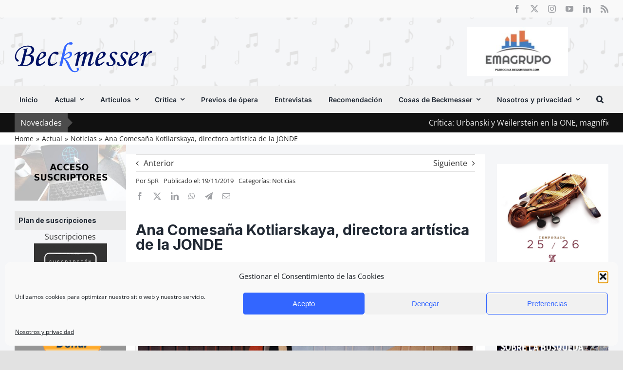

--- FILE ---
content_type: text/html; charset=utf-8
request_url: https://www.google.com/recaptcha/api2/anchor?ar=1&k=6LefHkEdAAAAAOrsTaXPSXMQ92HgRWtFF2njnN95&co=aHR0cHM6Ly93d3cuYmVja21lc3Nlci5jb206NDQz&hl=en&v=N67nZn4AqZkNcbeMu4prBgzg&size=invisible&anchor-ms=20000&execute-ms=30000&cb=37x31f2kkkk
body_size: 48561
content:
<!DOCTYPE HTML><html dir="ltr" lang="en"><head><meta http-equiv="Content-Type" content="text/html; charset=UTF-8">
<meta http-equiv="X-UA-Compatible" content="IE=edge">
<title>reCAPTCHA</title>
<style type="text/css">
/* cyrillic-ext */
@font-face {
  font-family: 'Roboto';
  font-style: normal;
  font-weight: 400;
  font-stretch: 100%;
  src: url(//fonts.gstatic.com/s/roboto/v48/KFO7CnqEu92Fr1ME7kSn66aGLdTylUAMa3GUBHMdazTgWw.woff2) format('woff2');
  unicode-range: U+0460-052F, U+1C80-1C8A, U+20B4, U+2DE0-2DFF, U+A640-A69F, U+FE2E-FE2F;
}
/* cyrillic */
@font-face {
  font-family: 'Roboto';
  font-style: normal;
  font-weight: 400;
  font-stretch: 100%;
  src: url(//fonts.gstatic.com/s/roboto/v48/KFO7CnqEu92Fr1ME7kSn66aGLdTylUAMa3iUBHMdazTgWw.woff2) format('woff2');
  unicode-range: U+0301, U+0400-045F, U+0490-0491, U+04B0-04B1, U+2116;
}
/* greek-ext */
@font-face {
  font-family: 'Roboto';
  font-style: normal;
  font-weight: 400;
  font-stretch: 100%;
  src: url(//fonts.gstatic.com/s/roboto/v48/KFO7CnqEu92Fr1ME7kSn66aGLdTylUAMa3CUBHMdazTgWw.woff2) format('woff2');
  unicode-range: U+1F00-1FFF;
}
/* greek */
@font-face {
  font-family: 'Roboto';
  font-style: normal;
  font-weight: 400;
  font-stretch: 100%;
  src: url(//fonts.gstatic.com/s/roboto/v48/KFO7CnqEu92Fr1ME7kSn66aGLdTylUAMa3-UBHMdazTgWw.woff2) format('woff2');
  unicode-range: U+0370-0377, U+037A-037F, U+0384-038A, U+038C, U+038E-03A1, U+03A3-03FF;
}
/* math */
@font-face {
  font-family: 'Roboto';
  font-style: normal;
  font-weight: 400;
  font-stretch: 100%;
  src: url(//fonts.gstatic.com/s/roboto/v48/KFO7CnqEu92Fr1ME7kSn66aGLdTylUAMawCUBHMdazTgWw.woff2) format('woff2');
  unicode-range: U+0302-0303, U+0305, U+0307-0308, U+0310, U+0312, U+0315, U+031A, U+0326-0327, U+032C, U+032F-0330, U+0332-0333, U+0338, U+033A, U+0346, U+034D, U+0391-03A1, U+03A3-03A9, U+03B1-03C9, U+03D1, U+03D5-03D6, U+03F0-03F1, U+03F4-03F5, U+2016-2017, U+2034-2038, U+203C, U+2040, U+2043, U+2047, U+2050, U+2057, U+205F, U+2070-2071, U+2074-208E, U+2090-209C, U+20D0-20DC, U+20E1, U+20E5-20EF, U+2100-2112, U+2114-2115, U+2117-2121, U+2123-214F, U+2190, U+2192, U+2194-21AE, U+21B0-21E5, U+21F1-21F2, U+21F4-2211, U+2213-2214, U+2216-22FF, U+2308-230B, U+2310, U+2319, U+231C-2321, U+2336-237A, U+237C, U+2395, U+239B-23B7, U+23D0, U+23DC-23E1, U+2474-2475, U+25AF, U+25B3, U+25B7, U+25BD, U+25C1, U+25CA, U+25CC, U+25FB, U+266D-266F, U+27C0-27FF, U+2900-2AFF, U+2B0E-2B11, U+2B30-2B4C, U+2BFE, U+3030, U+FF5B, U+FF5D, U+1D400-1D7FF, U+1EE00-1EEFF;
}
/* symbols */
@font-face {
  font-family: 'Roboto';
  font-style: normal;
  font-weight: 400;
  font-stretch: 100%;
  src: url(//fonts.gstatic.com/s/roboto/v48/KFO7CnqEu92Fr1ME7kSn66aGLdTylUAMaxKUBHMdazTgWw.woff2) format('woff2');
  unicode-range: U+0001-000C, U+000E-001F, U+007F-009F, U+20DD-20E0, U+20E2-20E4, U+2150-218F, U+2190, U+2192, U+2194-2199, U+21AF, U+21E6-21F0, U+21F3, U+2218-2219, U+2299, U+22C4-22C6, U+2300-243F, U+2440-244A, U+2460-24FF, U+25A0-27BF, U+2800-28FF, U+2921-2922, U+2981, U+29BF, U+29EB, U+2B00-2BFF, U+4DC0-4DFF, U+FFF9-FFFB, U+10140-1018E, U+10190-1019C, U+101A0, U+101D0-101FD, U+102E0-102FB, U+10E60-10E7E, U+1D2C0-1D2D3, U+1D2E0-1D37F, U+1F000-1F0FF, U+1F100-1F1AD, U+1F1E6-1F1FF, U+1F30D-1F30F, U+1F315, U+1F31C, U+1F31E, U+1F320-1F32C, U+1F336, U+1F378, U+1F37D, U+1F382, U+1F393-1F39F, U+1F3A7-1F3A8, U+1F3AC-1F3AF, U+1F3C2, U+1F3C4-1F3C6, U+1F3CA-1F3CE, U+1F3D4-1F3E0, U+1F3ED, U+1F3F1-1F3F3, U+1F3F5-1F3F7, U+1F408, U+1F415, U+1F41F, U+1F426, U+1F43F, U+1F441-1F442, U+1F444, U+1F446-1F449, U+1F44C-1F44E, U+1F453, U+1F46A, U+1F47D, U+1F4A3, U+1F4B0, U+1F4B3, U+1F4B9, U+1F4BB, U+1F4BF, U+1F4C8-1F4CB, U+1F4D6, U+1F4DA, U+1F4DF, U+1F4E3-1F4E6, U+1F4EA-1F4ED, U+1F4F7, U+1F4F9-1F4FB, U+1F4FD-1F4FE, U+1F503, U+1F507-1F50B, U+1F50D, U+1F512-1F513, U+1F53E-1F54A, U+1F54F-1F5FA, U+1F610, U+1F650-1F67F, U+1F687, U+1F68D, U+1F691, U+1F694, U+1F698, U+1F6AD, U+1F6B2, U+1F6B9-1F6BA, U+1F6BC, U+1F6C6-1F6CF, U+1F6D3-1F6D7, U+1F6E0-1F6EA, U+1F6F0-1F6F3, U+1F6F7-1F6FC, U+1F700-1F7FF, U+1F800-1F80B, U+1F810-1F847, U+1F850-1F859, U+1F860-1F887, U+1F890-1F8AD, U+1F8B0-1F8BB, U+1F8C0-1F8C1, U+1F900-1F90B, U+1F93B, U+1F946, U+1F984, U+1F996, U+1F9E9, U+1FA00-1FA6F, U+1FA70-1FA7C, U+1FA80-1FA89, U+1FA8F-1FAC6, U+1FACE-1FADC, U+1FADF-1FAE9, U+1FAF0-1FAF8, U+1FB00-1FBFF;
}
/* vietnamese */
@font-face {
  font-family: 'Roboto';
  font-style: normal;
  font-weight: 400;
  font-stretch: 100%;
  src: url(//fonts.gstatic.com/s/roboto/v48/KFO7CnqEu92Fr1ME7kSn66aGLdTylUAMa3OUBHMdazTgWw.woff2) format('woff2');
  unicode-range: U+0102-0103, U+0110-0111, U+0128-0129, U+0168-0169, U+01A0-01A1, U+01AF-01B0, U+0300-0301, U+0303-0304, U+0308-0309, U+0323, U+0329, U+1EA0-1EF9, U+20AB;
}
/* latin-ext */
@font-face {
  font-family: 'Roboto';
  font-style: normal;
  font-weight: 400;
  font-stretch: 100%;
  src: url(//fonts.gstatic.com/s/roboto/v48/KFO7CnqEu92Fr1ME7kSn66aGLdTylUAMa3KUBHMdazTgWw.woff2) format('woff2');
  unicode-range: U+0100-02BA, U+02BD-02C5, U+02C7-02CC, U+02CE-02D7, U+02DD-02FF, U+0304, U+0308, U+0329, U+1D00-1DBF, U+1E00-1E9F, U+1EF2-1EFF, U+2020, U+20A0-20AB, U+20AD-20C0, U+2113, U+2C60-2C7F, U+A720-A7FF;
}
/* latin */
@font-face {
  font-family: 'Roboto';
  font-style: normal;
  font-weight: 400;
  font-stretch: 100%;
  src: url(//fonts.gstatic.com/s/roboto/v48/KFO7CnqEu92Fr1ME7kSn66aGLdTylUAMa3yUBHMdazQ.woff2) format('woff2');
  unicode-range: U+0000-00FF, U+0131, U+0152-0153, U+02BB-02BC, U+02C6, U+02DA, U+02DC, U+0304, U+0308, U+0329, U+2000-206F, U+20AC, U+2122, U+2191, U+2193, U+2212, U+2215, U+FEFF, U+FFFD;
}
/* cyrillic-ext */
@font-face {
  font-family: 'Roboto';
  font-style: normal;
  font-weight: 500;
  font-stretch: 100%;
  src: url(//fonts.gstatic.com/s/roboto/v48/KFO7CnqEu92Fr1ME7kSn66aGLdTylUAMa3GUBHMdazTgWw.woff2) format('woff2');
  unicode-range: U+0460-052F, U+1C80-1C8A, U+20B4, U+2DE0-2DFF, U+A640-A69F, U+FE2E-FE2F;
}
/* cyrillic */
@font-face {
  font-family: 'Roboto';
  font-style: normal;
  font-weight: 500;
  font-stretch: 100%;
  src: url(//fonts.gstatic.com/s/roboto/v48/KFO7CnqEu92Fr1ME7kSn66aGLdTylUAMa3iUBHMdazTgWw.woff2) format('woff2');
  unicode-range: U+0301, U+0400-045F, U+0490-0491, U+04B0-04B1, U+2116;
}
/* greek-ext */
@font-face {
  font-family: 'Roboto';
  font-style: normal;
  font-weight: 500;
  font-stretch: 100%;
  src: url(//fonts.gstatic.com/s/roboto/v48/KFO7CnqEu92Fr1ME7kSn66aGLdTylUAMa3CUBHMdazTgWw.woff2) format('woff2');
  unicode-range: U+1F00-1FFF;
}
/* greek */
@font-face {
  font-family: 'Roboto';
  font-style: normal;
  font-weight: 500;
  font-stretch: 100%;
  src: url(//fonts.gstatic.com/s/roboto/v48/KFO7CnqEu92Fr1ME7kSn66aGLdTylUAMa3-UBHMdazTgWw.woff2) format('woff2');
  unicode-range: U+0370-0377, U+037A-037F, U+0384-038A, U+038C, U+038E-03A1, U+03A3-03FF;
}
/* math */
@font-face {
  font-family: 'Roboto';
  font-style: normal;
  font-weight: 500;
  font-stretch: 100%;
  src: url(//fonts.gstatic.com/s/roboto/v48/KFO7CnqEu92Fr1ME7kSn66aGLdTylUAMawCUBHMdazTgWw.woff2) format('woff2');
  unicode-range: U+0302-0303, U+0305, U+0307-0308, U+0310, U+0312, U+0315, U+031A, U+0326-0327, U+032C, U+032F-0330, U+0332-0333, U+0338, U+033A, U+0346, U+034D, U+0391-03A1, U+03A3-03A9, U+03B1-03C9, U+03D1, U+03D5-03D6, U+03F0-03F1, U+03F4-03F5, U+2016-2017, U+2034-2038, U+203C, U+2040, U+2043, U+2047, U+2050, U+2057, U+205F, U+2070-2071, U+2074-208E, U+2090-209C, U+20D0-20DC, U+20E1, U+20E5-20EF, U+2100-2112, U+2114-2115, U+2117-2121, U+2123-214F, U+2190, U+2192, U+2194-21AE, U+21B0-21E5, U+21F1-21F2, U+21F4-2211, U+2213-2214, U+2216-22FF, U+2308-230B, U+2310, U+2319, U+231C-2321, U+2336-237A, U+237C, U+2395, U+239B-23B7, U+23D0, U+23DC-23E1, U+2474-2475, U+25AF, U+25B3, U+25B7, U+25BD, U+25C1, U+25CA, U+25CC, U+25FB, U+266D-266F, U+27C0-27FF, U+2900-2AFF, U+2B0E-2B11, U+2B30-2B4C, U+2BFE, U+3030, U+FF5B, U+FF5D, U+1D400-1D7FF, U+1EE00-1EEFF;
}
/* symbols */
@font-face {
  font-family: 'Roboto';
  font-style: normal;
  font-weight: 500;
  font-stretch: 100%;
  src: url(//fonts.gstatic.com/s/roboto/v48/KFO7CnqEu92Fr1ME7kSn66aGLdTylUAMaxKUBHMdazTgWw.woff2) format('woff2');
  unicode-range: U+0001-000C, U+000E-001F, U+007F-009F, U+20DD-20E0, U+20E2-20E4, U+2150-218F, U+2190, U+2192, U+2194-2199, U+21AF, U+21E6-21F0, U+21F3, U+2218-2219, U+2299, U+22C4-22C6, U+2300-243F, U+2440-244A, U+2460-24FF, U+25A0-27BF, U+2800-28FF, U+2921-2922, U+2981, U+29BF, U+29EB, U+2B00-2BFF, U+4DC0-4DFF, U+FFF9-FFFB, U+10140-1018E, U+10190-1019C, U+101A0, U+101D0-101FD, U+102E0-102FB, U+10E60-10E7E, U+1D2C0-1D2D3, U+1D2E0-1D37F, U+1F000-1F0FF, U+1F100-1F1AD, U+1F1E6-1F1FF, U+1F30D-1F30F, U+1F315, U+1F31C, U+1F31E, U+1F320-1F32C, U+1F336, U+1F378, U+1F37D, U+1F382, U+1F393-1F39F, U+1F3A7-1F3A8, U+1F3AC-1F3AF, U+1F3C2, U+1F3C4-1F3C6, U+1F3CA-1F3CE, U+1F3D4-1F3E0, U+1F3ED, U+1F3F1-1F3F3, U+1F3F5-1F3F7, U+1F408, U+1F415, U+1F41F, U+1F426, U+1F43F, U+1F441-1F442, U+1F444, U+1F446-1F449, U+1F44C-1F44E, U+1F453, U+1F46A, U+1F47D, U+1F4A3, U+1F4B0, U+1F4B3, U+1F4B9, U+1F4BB, U+1F4BF, U+1F4C8-1F4CB, U+1F4D6, U+1F4DA, U+1F4DF, U+1F4E3-1F4E6, U+1F4EA-1F4ED, U+1F4F7, U+1F4F9-1F4FB, U+1F4FD-1F4FE, U+1F503, U+1F507-1F50B, U+1F50D, U+1F512-1F513, U+1F53E-1F54A, U+1F54F-1F5FA, U+1F610, U+1F650-1F67F, U+1F687, U+1F68D, U+1F691, U+1F694, U+1F698, U+1F6AD, U+1F6B2, U+1F6B9-1F6BA, U+1F6BC, U+1F6C6-1F6CF, U+1F6D3-1F6D7, U+1F6E0-1F6EA, U+1F6F0-1F6F3, U+1F6F7-1F6FC, U+1F700-1F7FF, U+1F800-1F80B, U+1F810-1F847, U+1F850-1F859, U+1F860-1F887, U+1F890-1F8AD, U+1F8B0-1F8BB, U+1F8C0-1F8C1, U+1F900-1F90B, U+1F93B, U+1F946, U+1F984, U+1F996, U+1F9E9, U+1FA00-1FA6F, U+1FA70-1FA7C, U+1FA80-1FA89, U+1FA8F-1FAC6, U+1FACE-1FADC, U+1FADF-1FAE9, U+1FAF0-1FAF8, U+1FB00-1FBFF;
}
/* vietnamese */
@font-face {
  font-family: 'Roboto';
  font-style: normal;
  font-weight: 500;
  font-stretch: 100%;
  src: url(//fonts.gstatic.com/s/roboto/v48/KFO7CnqEu92Fr1ME7kSn66aGLdTylUAMa3OUBHMdazTgWw.woff2) format('woff2');
  unicode-range: U+0102-0103, U+0110-0111, U+0128-0129, U+0168-0169, U+01A0-01A1, U+01AF-01B0, U+0300-0301, U+0303-0304, U+0308-0309, U+0323, U+0329, U+1EA0-1EF9, U+20AB;
}
/* latin-ext */
@font-face {
  font-family: 'Roboto';
  font-style: normal;
  font-weight: 500;
  font-stretch: 100%;
  src: url(//fonts.gstatic.com/s/roboto/v48/KFO7CnqEu92Fr1ME7kSn66aGLdTylUAMa3KUBHMdazTgWw.woff2) format('woff2');
  unicode-range: U+0100-02BA, U+02BD-02C5, U+02C7-02CC, U+02CE-02D7, U+02DD-02FF, U+0304, U+0308, U+0329, U+1D00-1DBF, U+1E00-1E9F, U+1EF2-1EFF, U+2020, U+20A0-20AB, U+20AD-20C0, U+2113, U+2C60-2C7F, U+A720-A7FF;
}
/* latin */
@font-face {
  font-family: 'Roboto';
  font-style: normal;
  font-weight: 500;
  font-stretch: 100%;
  src: url(//fonts.gstatic.com/s/roboto/v48/KFO7CnqEu92Fr1ME7kSn66aGLdTylUAMa3yUBHMdazQ.woff2) format('woff2');
  unicode-range: U+0000-00FF, U+0131, U+0152-0153, U+02BB-02BC, U+02C6, U+02DA, U+02DC, U+0304, U+0308, U+0329, U+2000-206F, U+20AC, U+2122, U+2191, U+2193, U+2212, U+2215, U+FEFF, U+FFFD;
}
/* cyrillic-ext */
@font-face {
  font-family: 'Roboto';
  font-style: normal;
  font-weight: 900;
  font-stretch: 100%;
  src: url(//fonts.gstatic.com/s/roboto/v48/KFO7CnqEu92Fr1ME7kSn66aGLdTylUAMa3GUBHMdazTgWw.woff2) format('woff2');
  unicode-range: U+0460-052F, U+1C80-1C8A, U+20B4, U+2DE0-2DFF, U+A640-A69F, U+FE2E-FE2F;
}
/* cyrillic */
@font-face {
  font-family: 'Roboto';
  font-style: normal;
  font-weight: 900;
  font-stretch: 100%;
  src: url(//fonts.gstatic.com/s/roboto/v48/KFO7CnqEu92Fr1ME7kSn66aGLdTylUAMa3iUBHMdazTgWw.woff2) format('woff2');
  unicode-range: U+0301, U+0400-045F, U+0490-0491, U+04B0-04B1, U+2116;
}
/* greek-ext */
@font-face {
  font-family: 'Roboto';
  font-style: normal;
  font-weight: 900;
  font-stretch: 100%;
  src: url(//fonts.gstatic.com/s/roboto/v48/KFO7CnqEu92Fr1ME7kSn66aGLdTylUAMa3CUBHMdazTgWw.woff2) format('woff2');
  unicode-range: U+1F00-1FFF;
}
/* greek */
@font-face {
  font-family: 'Roboto';
  font-style: normal;
  font-weight: 900;
  font-stretch: 100%;
  src: url(//fonts.gstatic.com/s/roboto/v48/KFO7CnqEu92Fr1ME7kSn66aGLdTylUAMa3-UBHMdazTgWw.woff2) format('woff2');
  unicode-range: U+0370-0377, U+037A-037F, U+0384-038A, U+038C, U+038E-03A1, U+03A3-03FF;
}
/* math */
@font-face {
  font-family: 'Roboto';
  font-style: normal;
  font-weight: 900;
  font-stretch: 100%;
  src: url(//fonts.gstatic.com/s/roboto/v48/KFO7CnqEu92Fr1ME7kSn66aGLdTylUAMawCUBHMdazTgWw.woff2) format('woff2');
  unicode-range: U+0302-0303, U+0305, U+0307-0308, U+0310, U+0312, U+0315, U+031A, U+0326-0327, U+032C, U+032F-0330, U+0332-0333, U+0338, U+033A, U+0346, U+034D, U+0391-03A1, U+03A3-03A9, U+03B1-03C9, U+03D1, U+03D5-03D6, U+03F0-03F1, U+03F4-03F5, U+2016-2017, U+2034-2038, U+203C, U+2040, U+2043, U+2047, U+2050, U+2057, U+205F, U+2070-2071, U+2074-208E, U+2090-209C, U+20D0-20DC, U+20E1, U+20E5-20EF, U+2100-2112, U+2114-2115, U+2117-2121, U+2123-214F, U+2190, U+2192, U+2194-21AE, U+21B0-21E5, U+21F1-21F2, U+21F4-2211, U+2213-2214, U+2216-22FF, U+2308-230B, U+2310, U+2319, U+231C-2321, U+2336-237A, U+237C, U+2395, U+239B-23B7, U+23D0, U+23DC-23E1, U+2474-2475, U+25AF, U+25B3, U+25B7, U+25BD, U+25C1, U+25CA, U+25CC, U+25FB, U+266D-266F, U+27C0-27FF, U+2900-2AFF, U+2B0E-2B11, U+2B30-2B4C, U+2BFE, U+3030, U+FF5B, U+FF5D, U+1D400-1D7FF, U+1EE00-1EEFF;
}
/* symbols */
@font-face {
  font-family: 'Roboto';
  font-style: normal;
  font-weight: 900;
  font-stretch: 100%;
  src: url(//fonts.gstatic.com/s/roboto/v48/KFO7CnqEu92Fr1ME7kSn66aGLdTylUAMaxKUBHMdazTgWw.woff2) format('woff2');
  unicode-range: U+0001-000C, U+000E-001F, U+007F-009F, U+20DD-20E0, U+20E2-20E4, U+2150-218F, U+2190, U+2192, U+2194-2199, U+21AF, U+21E6-21F0, U+21F3, U+2218-2219, U+2299, U+22C4-22C6, U+2300-243F, U+2440-244A, U+2460-24FF, U+25A0-27BF, U+2800-28FF, U+2921-2922, U+2981, U+29BF, U+29EB, U+2B00-2BFF, U+4DC0-4DFF, U+FFF9-FFFB, U+10140-1018E, U+10190-1019C, U+101A0, U+101D0-101FD, U+102E0-102FB, U+10E60-10E7E, U+1D2C0-1D2D3, U+1D2E0-1D37F, U+1F000-1F0FF, U+1F100-1F1AD, U+1F1E6-1F1FF, U+1F30D-1F30F, U+1F315, U+1F31C, U+1F31E, U+1F320-1F32C, U+1F336, U+1F378, U+1F37D, U+1F382, U+1F393-1F39F, U+1F3A7-1F3A8, U+1F3AC-1F3AF, U+1F3C2, U+1F3C4-1F3C6, U+1F3CA-1F3CE, U+1F3D4-1F3E0, U+1F3ED, U+1F3F1-1F3F3, U+1F3F5-1F3F7, U+1F408, U+1F415, U+1F41F, U+1F426, U+1F43F, U+1F441-1F442, U+1F444, U+1F446-1F449, U+1F44C-1F44E, U+1F453, U+1F46A, U+1F47D, U+1F4A3, U+1F4B0, U+1F4B3, U+1F4B9, U+1F4BB, U+1F4BF, U+1F4C8-1F4CB, U+1F4D6, U+1F4DA, U+1F4DF, U+1F4E3-1F4E6, U+1F4EA-1F4ED, U+1F4F7, U+1F4F9-1F4FB, U+1F4FD-1F4FE, U+1F503, U+1F507-1F50B, U+1F50D, U+1F512-1F513, U+1F53E-1F54A, U+1F54F-1F5FA, U+1F610, U+1F650-1F67F, U+1F687, U+1F68D, U+1F691, U+1F694, U+1F698, U+1F6AD, U+1F6B2, U+1F6B9-1F6BA, U+1F6BC, U+1F6C6-1F6CF, U+1F6D3-1F6D7, U+1F6E0-1F6EA, U+1F6F0-1F6F3, U+1F6F7-1F6FC, U+1F700-1F7FF, U+1F800-1F80B, U+1F810-1F847, U+1F850-1F859, U+1F860-1F887, U+1F890-1F8AD, U+1F8B0-1F8BB, U+1F8C0-1F8C1, U+1F900-1F90B, U+1F93B, U+1F946, U+1F984, U+1F996, U+1F9E9, U+1FA00-1FA6F, U+1FA70-1FA7C, U+1FA80-1FA89, U+1FA8F-1FAC6, U+1FACE-1FADC, U+1FADF-1FAE9, U+1FAF0-1FAF8, U+1FB00-1FBFF;
}
/* vietnamese */
@font-face {
  font-family: 'Roboto';
  font-style: normal;
  font-weight: 900;
  font-stretch: 100%;
  src: url(//fonts.gstatic.com/s/roboto/v48/KFO7CnqEu92Fr1ME7kSn66aGLdTylUAMa3OUBHMdazTgWw.woff2) format('woff2');
  unicode-range: U+0102-0103, U+0110-0111, U+0128-0129, U+0168-0169, U+01A0-01A1, U+01AF-01B0, U+0300-0301, U+0303-0304, U+0308-0309, U+0323, U+0329, U+1EA0-1EF9, U+20AB;
}
/* latin-ext */
@font-face {
  font-family: 'Roboto';
  font-style: normal;
  font-weight: 900;
  font-stretch: 100%;
  src: url(//fonts.gstatic.com/s/roboto/v48/KFO7CnqEu92Fr1ME7kSn66aGLdTylUAMa3KUBHMdazTgWw.woff2) format('woff2');
  unicode-range: U+0100-02BA, U+02BD-02C5, U+02C7-02CC, U+02CE-02D7, U+02DD-02FF, U+0304, U+0308, U+0329, U+1D00-1DBF, U+1E00-1E9F, U+1EF2-1EFF, U+2020, U+20A0-20AB, U+20AD-20C0, U+2113, U+2C60-2C7F, U+A720-A7FF;
}
/* latin */
@font-face {
  font-family: 'Roboto';
  font-style: normal;
  font-weight: 900;
  font-stretch: 100%;
  src: url(//fonts.gstatic.com/s/roboto/v48/KFO7CnqEu92Fr1ME7kSn66aGLdTylUAMa3yUBHMdazQ.woff2) format('woff2');
  unicode-range: U+0000-00FF, U+0131, U+0152-0153, U+02BB-02BC, U+02C6, U+02DA, U+02DC, U+0304, U+0308, U+0329, U+2000-206F, U+20AC, U+2122, U+2191, U+2193, U+2212, U+2215, U+FEFF, U+FFFD;
}

</style>
<link rel="stylesheet" type="text/css" href="https://www.gstatic.com/recaptcha/releases/N67nZn4AqZkNcbeMu4prBgzg/styles__ltr.css">
<script nonce="ckA-F7oite2qMAx-zKXLjA" type="text/javascript">window['__recaptcha_api'] = 'https://www.google.com/recaptcha/api2/';</script>
<script type="text/javascript" src="https://www.gstatic.com/recaptcha/releases/N67nZn4AqZkNcbeMu4prBgzg/recaptcha__en.js" nonce="ckA-F7oite2qMAx-zKXLjA">
      
    </script></head>
<body><div id="rc-anchor-alert" class="rc-anchor-alert"></div>
<input type="hidden" id="recaptcha-token" value="[base64]">
<script type="text/javascript" nonce="ckA-F7oite2qMAx-zKXLjA">
      recaptcha.anchor.Main.init("[\x22ainput\x22,[\x22bgdata\x22,\x22\x22,\[base64]/[base64]/[base64]/bmV3IHJbeF0oY1swXSk6RT09Mj9uZXcgclt4XShjWzBdLGNbMV0pOkU9PTM/bmV3IHJbeF0oY1swXSxjWzFdLGNbMl0pOkU9PTQ/[base64]/[base64]/[base64]/[base64]/[base64]/[base64]/[base64]/[base64]\x22,\[base64]\\u003d\x22,\[base64]/DsWjDmcO+ScKCBn8ew4vCtcOYBEEzY8KsTCkWwpcKwroJwrwtSsO0LUDCscKtw4QUVsKvVB1gw6EuwrPCvxNAfcOgA2jCv8KdOn3Cj8OQHCpDwqFEw4EkY8K5w4jCnMO3LMOiWTcLw4jDjcOBw709DMKUwp4Qw6XDsC5cTMODex/DjsOxfQDDnHfCpXjCm8KpwrfCmsKZEDDChsOPOwcmwpU8Awdfw6EJcWXCnxDDoRIxO8OnY8KVw6DDv2/DqcOcw6jDsEbDoU/[base64]/CssOkb03DmG8lwpNswrRzwpQIwoAzwp8GdWzDs1DDpsOTCQAsIBDCtsKMwqk4D3fCrcOrYAPCqTnDv8KqM8KzHsKAGMOJw6ZgwrvDs23CtgzDuDobw6rCpcKZQxxiw6BwesODRsOcw6J/[base64]/DqMKWLMOpBV7Coihqwo/CkADDocKww5MJEMKNw4/DhiQfJ3fDkBJnFWPDrUNxw7LCu8Ojw55dUzswCMOswpHDh8O5RcKbw6xSwoMMZ8Oewo4HfsKGD0QrL29twofCmsO5wpTCmsOgGw0pwoYLacOJSQjCoTTCkMK6wqsgUF87wpNPw5pULsONL8O9w4YOUElPDx/CscOSb8OgXsO0E8OSw4USwpsOwq7DjcKpw50TIjnDisKiw7MSC1TDicOrw4LCssOdw41LwrVxalbDgBvCjgvCo8O1w7rCrikjUsKUwoLDu0hiChnCtT80wpVQPsKyaml5UFrDhER6w6liwr/DphLDq19ZwpVDd1/CoUrCuMOkwoZuQ0fDoMK3wofCgcO/[base64]/w6R4w4jCvgfClUsGAsOsBVoxwpJsR8KXbcO4w6fCsBBtwr1Uw4/CiknCnE/[base64]/Co1PCgEzCgcOpw7YVSsOIe1gSwrc+CcOhDi4vw6LCv8Ksw4zCssKww7EhbcOpwpvDjy7Ds8O9dcOCCh3CvMO8cDzChMKiw6l2woLCvMOpwrA3JRbCn8KOZi8Ww7XCtzRuw6/[base64]/Ds3F1wrfCumt/wphRRmHDpyjCm8KEw7HCjUDCqxTDsyFRWMKZw4XCtcKzw7nCpCEOw53DlMO5WhzCuMOOw4PCrcOcezQFwqDChSQ2E28Fw6TDucOYwqnCmGBAcXDDpRbClsOAEcKZQnh/w5HCsMKwV8KBwoVXw6dtw6jClBbCsG8VZQHDnsKgQsKzw5gowozDgFbDpnM4w6fCiXjCu8O0J2o+AxRyaELCkk59wrPClGDDucO5w63DqSvDgMOyaMKKw5jCt8OQAsOUNjXDk3cnJMOSH3HDg8KzEMOfL8Kyw6nCusK7wqoNwqLCmkPCswhXVihgUWfDp3/Dj8OsWsOAw7/[base64]/[base64]/Llghw4Qlw5RgCsKEwqASIcKfw7LDp3fCj0fDoh4fw6FSwrHDmBLDlsKvccO1wqnCk8Ktw4YULAHDlw9Yw55rwpJdwqZhw6RpB8O3HQTCkcOjw4bCtsO7bWZVwol+RjF9w5DDoX3DgiI1RMOlJnbDjE7Dp8KYwrrDnBEsw67Co8K4w7AxUsKSwq/DhgrDkVDDhBghwqnDs2vDpEwVH8OHVMKyw4XDtzLCmiPDosKAwrsuwoZQAcOYw5sZw7AGZ8KUwqUGAcO4WgJSHMOnIcOuVgNiw4QZwqfDvsKywrR6woTCuzbDpRhDbw/DlTDDnsKlw7BRwoXDnAjCiTM6wr/CtMKNw7PClzoSwpPDhEjCuMKVecKCw7jDqMKwwqfCl2w3wpljwo7CtMOYBsKfw7TCiR8xLSBMU8KrwokQXCUAw5xdT8K3w4/[base64]/CrMOme8KFHkYAYsKOwqo1w7xFasOyRMOJPSzDlMKCSWsxwoHCmWJaKcOZw7DCg8OIw4LDq8Kmw5pMw4Q0wph7w78uw6LCv1xzwqBpbzbDrsO/KcO+wpMBwojCq2dBwqZjw43CowfDlmXCm8OewpNeecONAMK9JirCgcKSbsKQw7Fdw4fCsyJBwrceC2TDkBEkw6MJPR5QSVnDr8KNwovDj8OmVDR0wrfCrnYfRMOFHgxCw6BzworCiXHCu13Dp3/CvMOywpM3w7RSw6DDn8OOb8OtUCHClsKNwrEZw6JMw7pUw6ESw4EVwp5Zw7QFcgFZw7h7J2c8ABTChXxow4DDl8KXwr/Ch8OaU8KHNMOwwrVcw5pwe3PCkScUKm0gwobDpysaw6HDlcKow5QeWAd5wp/Cs8KhYlXCgcOaKcKjMQLDgmIXORLDq8O0TWNNf8K/FErDrsKnAMKUfQHDnFQMw4vDpcOcHcKJwrLDgBXDtsKETUnCgmd9w7xYwqdbwod+UcO3BxgnaTkDw7IZMXDDk8KnRsKewpXDocK0wr94AC/Ds2TDnERQUCDDgcOib8KAwoc8TsKwGcKXZ8KVw4ZAZikOVDDCjcKRw71twpDCt8Krwqg+woZWw4JiPMK/w5I+WMKdw5E4B1zDrCVMCBTCn0TCtigJw53CujTDgMK0w67CvDRNfsKQTjU0ScO5R8O8w5PDscOCw5AAw63CtcO2cAnCgVZ7wr3DmVInfMK2woZ1wqTCqH3DnXxCNhMkw6HDmcOsw7JEwpQuw5/[base64]/wrYMwrvDr8KTI8O3ewfCnwrCumvDqGbDucOvw6rDvcO5wr5iFMKCG3VVOVpULAfCsxzCnmvDiQXDk1AGXcKjMMKCw7fCtTfDo3fDlcK/[base64]/Jhd5w67CqcK6aAF7J8OlLUgFwrZGw79KFsOtw7PCtQkywqMaClnDhzHDu8KHw5QXF8OPVMKHwq8FfwLDlMKQwoPDs8K/wrHCuMKtXSPCtMOBOcKJw4g9cF0eLyTCpsOKw7LDqsKzw4HDvzFvXXVtGVXClcOORcK1ccOiw5PCjsO6wp1Pb8OsXcKYw4zDt8Oqwo/Chj8qP8KJNCwaIcOvw6YbZsOBd8KPw4bCqMOgSThSMWnDpsKxRsKYChYgVH7ChMONF2NcH2sOw59Jw70dQcOywqtIw7nDgQd6LkDCh8Khw70HwpUBKCMCw4zCqMKxL8K9EBnCtcOdw7DCrcKpw6bDisKcw7jCoGTDvcOMwoIvwozDksK6L1DCjT5PVsKlwo7Dv8O/w50YwoRNdMOnw7Z/H8OjWMOGwqLDvSklw4fDmsOAcsKywp53JW4MwrJPw4/[base64]/CosOXDRVXP3Z9YcOaeMKMLcKbw4/Cp8KfwolfwpMiTmzCrsKdPDUUwoPCtcKqdnd2XcKQLS/[base64]/ChsKyMXpWK8KZwpXChn/DsMKLKUd5w7AEw57Dpl3Dtx5uBMO6w5TCnsOgOmDDrsKcWzHCtcONTxXCn8OGQF/CumssK8KCesOGwoPCpsKCwoXCuHHDvcKHwo9zC8OmwoVewqjCkj/Cn3LDjcOVMVXCvCLCpMK3NEDDgMOyw7TCvn91fcOFUCvClcORS8OeJ8KBw7NAw4Itwr/[base64]/CssOTeRwIMQzDkh4hPMKKwqzDsTTDljzDlRnCtsONwqIrJyXDgV/DtcOvRMKUw5l0w4MQw6bDpMOrwoRueBXCuxIAVgYCwq3CgMKZIMOvwrjClXtZwrUBMSnDtsODA8OUPcKxdcKGw6DCm21Tw7vCpcK1wql0wo3CpmXDmcKzdMKkwr9ewp7CrgHClmpUTRDCs8KFw7ZgVWfCln/[base64]/O8KaDxvDvFsjw7IZwpXCssKqQEVGw5rDtsKyJTHDusKCw6nCtEzDksKJwrkqAcKNw7NrVg7DksKvwr3Duj7CiyzDvcOUIkfCmcO4c1XDv8Kxw6kbwprCpgVowrnCu3zDkTbDhcO+wqLDlEoAwrvDo8KCwovDh2/DrcKjw6bDqsOvW8KqYTUtEsOpfGhibVchw4Qiw4TCrRrDgHrDlMOrSAzDvy/DjcO0V8OywrrCgMObw5c/w7jDoHnCimwISWM/[base64]/DkS/CpcOqWsKoI8KJw6DDkcOcwqAnLX9swq3ClcOaMMOdDAshw7Q7w4jDkSIqw47CtcKwwpDCsMOWw5UwVwNaGcOBBMKXwonCvcKYVi/DocKXw6cFJMOdwp5Tw7dmw5XCn8O6csKFL003bsKkQ0fCs8KUKzxiwpAPw7txPMODHMKsbT4Xw6AawrrDjsKHRBzCh8KUwoTDvW95CMOHZEsGMcOMCBDCkcO6ZsKsT8KeCFbCjg3ClMKecg0nZ1UqwrUCSD5xw7nCng/CoCDDgw3Cui9+E8OON3Ukw6RYwpzDocK8w6bDusKqVRpsw77DmApIw44uZAJHcBbDlxzCmFDCnMOTwokaw6TDncO7w55QAVMKYsO5w6zDjTHDn17CkcOifcK+wrfCg1zCkcKffMOUwp9QQkE9U8O4wrZUBTrCqsOpAMKbwp/DnEAAASbCrmF2wpJUw4PCsADCqSNEw7rDjcKGwpUqwrTDrzUqOMO1KFtGwrskOsKwQXjClcKIeFTDonM8wrJATsKfecOIw41SK8KYUDzDr2x7woAFwrJ2XAZNUcKfbMK4wr0UZ8KYYcOZf3wzwq3CjxrDncKnw41+EmcSMwoYw6TDs8Ksw4fCgcOKXknDl1RCRcK/w6cWT8Onw6rClDUqw6bCnsK6BWR/wpcAc8OQCcKCwr56IE7Cp2gcNsOROE7DmMK2DsOcHUPCmlXCq8O1IlVSw79wwrnClyLCgRbCjRfCqsO0worCjsK8OsObw79qGcOxw5A7wpdtUcOBPDTCmS4NwpnDqsOaw4DCrHzCg1rCgDdcMcOsOMKdCg3DicO6w45sw4cHWS/CsifCl8KtwpDCjMK3wqXCpsKzwq/CjyXDkhpdIwvCmgRRw6XDsMO5Nks4PzZVw6HDq8Kaw5UTHsOtT8KyVGs3wo/[base64]/CiGnCkH44wpHDgw3DhlTCt8KgQ8O7wrVGworCq3LCpX/Dj8O8ODLDiMOUU8K+w6/DqGxJfXLCiMOvT2bCpk5Ow6/DssKMcD3ChMOcwqgSw7UiOMOnOcO2YnbChSzCtzsRw4BjYm7CucKUw5HChMKww63CisOGw5hxwqx8w5/ClcK0woXCh8Oywp8pw5PCnBTCgXN9w5TDtMOyw5/[base64]/DlALDhBgQMxfDs31AblXDhmHClFXDjALDtMKlw4VXw5zCsMO2wo4Gw4wFcik1wpQoScOudsOVEcK7wqM6w68dw4LCnzTDqsKKVMO9w7vCs8O1wrw5ZnXDrCfCucOAw6XDjxkmNRd9wrUqU8KAw7tkDsO9wqdQwp5yUMOHbABCwo/DvMKFLsO+w7ZCZxzCpwPChwXCoEcNRDHCrHDDhMOBV3Muw7RMwp3CrX51YRkPW8KAHHvCv8O7YcObwrloQsOJwo4tw6DDscOVw4orw6k5w4YxRMKcw50SLU/DlCV8wqRhwqzCnMKcH0gXWsOQTADDky3DjhxOPWgfwp5/w5nCnwrCuAbDr3ZLwo7Cjk/DlUZqwrUlw4DCpCnDusOnw7cfEGAjHcKkw5fCnMOkw6DDpsOiwr/CiTwAeMOjw7cjw7TDr8Koc0hywrzDgWMtY8KFw6PCucOCAcOkwqAoCcKNDcK0Tzh2w6I9KMO3w7fDig/ClcOuQwsNbCUUw7DChjVqwq3DtxZRXMK8w7B5ScORw5/DvlbDj8OUwqjDtFFhdQPDgcKHH1nDplNCARHDgsOdwqjDqcO3wo/CnjLDmMK4bAXCoMK/wrgLw43Dknhrw6MuH8K+csKfwrbDp8K+Wkdmw6/DoxVPaTxwPsKHwoBIMMOowofDnAnDhxUqKsO9OkLDosOswpDDjsOswrzDnRgHXhoJHgBfN8Olw69JGG3CjcKFA8KYQRvCjh7CtxfCicOnw4PCpyrDtsKfwq7CrsO6IMOaPcOza3LCqGQ1W8K7w4DClcKrwp/DnMOaw5JywqBUw5HDhcKgdcKlwpHChVfCgcK+e0/Dt8OiwrkRGiHCv8KCAsO9AMKFw5/CsMKjfDfCg0/[base64]/Dnyttw6rDsgoewqMJDsKewqtgw6l4T8KlSzvCvDYcaMOGwrTDlMOjwqvCp8Ozw4A9R27CvcKJw6jCrA9TdsO+w4Z5QcOpw5JJUsO/[base64]/[base64]/BMOLwqbDgcKFwrgNMcO/CsOOwrzCvsKUA2PDj8OtwqoewqhAw6XCksOlW0zCicKgFsO3w4vDh8KuwqcEw6E7BiXDrsK3ekzCtUbChGAORh5aRsOIw43CikFaNkjDqsK1AcOSJsOcFj4rUEouLTfCpULDssKewojCrsKqwrNbw5vDmCbCqR7DokHCiMOWw4vCvMOSwqQWwr0/[base64]/DgsO/[base64]/wrZYEcK5wpjCul3CpMK7NcKJaWEHNsONKBfCnMKTMRFWdMKvAMKjwpVmwqzCnwlBIcOXwrAHbybDqsO8w7/DmsK9wrFfw6/CmR8xRcKvwo9lfD/Dh8KPQMKPwrbCrMOjZMKUdMKcwq55Umwowo/[base64]/Cm8ONQsOWw6EHw4jDiEHDqyvDtgRKGm5KDcOeJ0x9w7fDrHxrb8OTw4NBHF3DmXMSw604wrQ0NnvDomI1w5jDo8OFwoczHcOQw5gGYWDDvG54fgNQwr3DscKhcCUaw6rDmsKKw4DCq8OUA8Kmw6XDv8Ouwo51w7TCoMKtw6U4wqjDqMO2w7HDp0F3w5XDoz/DvMKiChzCiD7DjTDCpB9CVsKRJXTDoE9Tw4Bsw7FQworDqEYlwoJQwrDDucKzw59ZwqXDhcKtGit8esKub8KURcKIwrHCugnDpBLCnzEzwqjCrFTDgFISUMKDw7zClsKNw5vCtMOZw63CkMOBe8KhwqvDvVPDty/[base64]/[base64]/DvUvDjApew5LDtW/CncOgwq1+ecKEw7AIwo05wqXDosOPw63DicKnG8KxMBUjMsKjGHAuScK4w7TDlB3CmcO7woTCjMONJmXCtwwcBcOkPQnDncOiMsOpbX/CnMOOfcObIcKmw6bDpT0vw7cZwqLDjsOfwrxyTgTDscOsw7IiSA9yw5k2TsOMF1fDgcOdHQFSw4/CsHoqGMO7TEHCisOew6bCvSHCklvCtsOMw77CpG8SSMK0Gl3CtnPDgMKGw75awo7Cv8O/wpgLGHHDuSoww7gBGMOTemg1ecKxwrwQYcKgwr7DmsOgCFjCoMKHw6bCuxTDqcKUw5DDlcKUwrIuw7BedUVWw47CtQlZXMKuw7zDk8KTb8Olw5jDoMKFwo0YSm04IMO+GcOFwqFGIcKQYcKXCcOxw7/Dv13Chi7DtMKSwrPCvcKPwqNle8OlwrDDkEUkJzXCowQLw6EpwqcNwqrCtQ3CnsO3w4LDplN7wqjCicOrOC3Ct8O+w41GwprCpywnw51FwoEkw4lvw5XCn8ObUMOzw78nwplGR8OqAcOaCBPCrFDDu8OdNsKLS8K3wqxzw7JOFcOhw7IgwpVSw7IyDMKCwq3CicO/Wl0uw78Lw73Dg8O5O8OLw5PCuMKiwqAXworDpMK4w4zDr8OSMCokwq81w4gaAgxgwrNaKcKMLcKWw5knwrAZwrXCrMKTw7wHLsKow6LCtsKdPRnDq8KzEGxFw7RvfRzCk8O1I8OHwoDDg8KSw7rDlC4Rw7/CncO9w7MMwrzCoTbCjcKcwpfCg8KVwoQyHyfCkFVxUsOCD8KoesKuL8O2XMOXw7lZSinDpMKsVMO6BzMtL8Knw6EIw6PCucKewqUUwovDssO4w73DhxAvEhwSQi1KHhPCg8OQw5nDr8OEai1DDRrCj8KQL2lQwr1/b0p9w5ALeTBQCsKnw6/[base64]/CqcOlw5IMeClqwoXDrH41VXzClmcKwqZuwpjDgEp7wosAQyYKw7kcw4nDkMKcw6DCnjdsw4h7H8KCw7l4HsKGwqLCjcKUS8Kaw74XZlE3w5TDmMOqLCDDuMKtw5xQw6zDnVlJwrxKdcO+wrfCu8K/[base64]/Du8Kiw4AiwoIdwp/DmcKbMxonUFXCmC55BcKEYsOzMHbDicO0H014w5PCg8OIw5XClyHDuMK+T1gwwoxQwoLCuWvDs8O+w63Cq8K8wqfDucKMwrB1c8KtAXZ6wrQbTHJkw5M6wqvCg8OEw69OGsK8c8O7IMOJEg3CpUnDihEJw5nCqcOhTgw+UEbDsC4iB2/ClMKKY3DDsgHDuS3Cp3ghw4h9IhfDkcK0X8K9w5PDqcO2woTCrxIpJsKqGmLCtMKcwqjCoRXDlV3CgMOsbcKaFsOHwqMGwrrCsjVwE096w6ljwoFuO0phQlhlw6o/[base64]/Do2bDhcK/DMK9w5TCnhs9wpvDtm/Du3RnTxPDkQNpwrE6NcO0wqcEw4VjwqoNwoI9w6xmOMKlw746w7HDpjcfQDDCmcK6WMO6L8OrwpcfJ8OXajfCrFsuw6rCix/DhW4nwosCw6MWXSpqKA7DhWnCmcOaA8KdViPCvsOFw5JTLmVOwqbDoMOSeX3Dk0Rbw47DrsOFwrDCssKXGsKoJngkGiZXw49ewp5WwpMqwpjCtT/DpQjDmFVowoXDgVsqw6YtdRZ/w5zCiRbDnMKdCRZxEU7Dq1PCtsO3aXrCrMKiw4NIEEEawqI+CMKwEsK1w5dNw4kKTMK6VcOVw4pGw7fCgxTDmcO/wpN3RsK1w65BQjXCrWlIN8OzS8OSOcOeRsKSZ0DDhx3Du2fDo2LDqgzDvsOqw5NAwqNwwqrCrMKcw6vCpHx/w4c+L8OMw5/DpcK2wozDmy81d8KjaMKfw4kPCQvDq8OHwo43NcKcQcOoNGvDs8Klw6xFK09UWhLChybDv8KSEzTDgXJ8w6TCiz7DrTHDiMKSDUzDhlHCosOHb2U9wr86w7ktPMOuPFhMw4TCj3nChcObOXrCtm/CkjtwwrbDlmrCqcO/wo7CjDpNZMOkTsKPw59rVsK+w5M6UcOVwqvDoQJZQHMnGmXCrwshwqAaY3oyJB1+w70lwq/DsxN8esOwNTjClxPCiVzDqMKUXsK/w7lEdj8HwqEGWlAYV8O/[base64]/[base64]/Cn3PDkQhnPHnDr37DhcKvwr0mJ3QjRMO0dMKawqfCucOPGSzDhSfDmcOrLsOdwp7Dj8KCdWTDiHXDkitrw6bCicOqHMOsUz9gYUbClMKlAsOwAMK1KE/CjcK5K8KtRRfDqw/DusOhAsKUwrJzwqvCt8Obw6vDoDgPMXvDkVIrwq/ClsO/bMK1wqTDtQvCncKiwoXDkcKrAX3ClMKMAHE6w4sVNmfCocOnwrvDpcOZFV9/wqYHw4jDm3l6wpk0MG7Dkixtw7/DmwzCgTnDlsK4HizDvcOGwr7DqMK0w4QTa3Qjw64DMcOQY8OJBEHCo8K6wqjCqcK4E8OKwr4/XcOEwp7Du8K+w59GMMKgAsKzUh3Cv8Opwr87wohGwqbDil7CiMOEw6bCoBDDpMKQwo/Do8KGAcO/[base64]/cMOtwoslV3zCs8KJVT0Owp9Bw5bCnsKIw6/DtcO6R8KewpsbQhfDn8OyecK5f8OoVMO7wrnCvwXDkcKDw7XChXN/EG8bw7loazDCjsO6F19DI1N+w7Rxw4DCmcOQLBPCp8KpC3zCvsKFw5XCv37DsMKFS8KEcMKUwp9owpVvw7/DmDrClFnCgMKkw51FdEF5J8KLwqjDkn7DicK2RhHDp3U8wrrCksOawqAywpDChMOpwoXDozzDln46cm3CoT8gKcKrccOAw5swc8KXRMODWUJhw5XCj8OlbD/Co8KLwrN+QCzDisOyw64kwqlyMMKIG8KwT1HDlF9/bsKZw4HDjEkiUsOANMOFw4MZacOswrg7OHEAwrUrQ3XCisOew71BO1DDgGpAPDHCuTAYFMODwozCui4gw6HDnsKDw7gfCsKAw47DhsOAMcOOw5/DszrDqRAPbMK8wpolwoJ7DcKywrc7YMKIw5vCtHNLPhTDgT0ZY2t1w6rCjVTCqMKXw7zDlVpQFcKBRhzCpAnDkRTDpTHDrlPDr8KEw6vDki5CwpQZCsOfwq/ChkzDncOdNsOgw5/DpAIfQlDDq8O9wpTDhkcgYFDCs8KlYsKnwrdew5TDocKnBmPDlGbDkADCtsK0wq/[base64]/CmWvDjkfCocOTLHN/w6/CssONCknCkMKgS8O7wpJ5wp3DtcOCwozCqMOew43DgsOzF8KYdHvDrMKFY1IXw7nDrQ3CpMKHDsKWwoRewoDCq8O3w6Icw7/DlWgbM8Kaw4U3AgImaVRMb3x2S8Oxw45bbzfDsEHCritgGmTCqsONw4dMeihtwpE3S0h6IyFtw7pew7AxwoYiwpnClQbDrG3DrA/CgxPCrVduMBYdZVrCtxBmHMOTw4zDo3rCvsKDVsObP8OdwoLDhcKJMMKOw4I2woPDrAvCs8KecRw3CXsRwr8zJiFBw5tCwpl3H8KhTMOGwocCPHTCmA7Dk1fCl8OFw6hoZA1KwofDrMK9GsKmJcKbwq/ChMKAQHdbdR/[base64]/[base64]/CtggKwozDrsODS8ORTMOTNMK0w7jCqX/Cv8KDwonCi8OiYnVkw4fDnsO/woHCs0c2eMOAwrLCmg9Pw7/CusKKwr/Dj8OVwoTDiMKaHMOlwoPCoV3DikTCgT83w5cLwpDCvkArw4bDpcKOw67DoT1mNQ5XPcOfSsK8SsOsSMKmVRJ9wpVvw5IYwpViNk3Cjy0+ecKhF8Kdw58QwpnDqsKyRBfCvB8iw4JEwqvCulQPwqY+wqtGEE/DonBHCn4Kw77ChsOJOcKtEXPCqcOVwqJ0w5TDusOZIcK4wrRrw7QNMEYZwqBpOGrDuzvCmC3Dq0jDijjCgEF0w5TDux3DvsOvwo/CmSLCnMKhMzdzwqFTw5AnwpbCm8OQVykSwqo5woRAY8KcQMOxA8OoXl5dUcKzEG/DlcOXeMKWWTdkwrzDs8Oaw4TDu8KqPGQBw5scMC3DoF3DrsOWDcKrwp3DhDTDhMO6w4Z5w6Ukw7MSw6dtw6rCvVJhw5gUZx4jwrPDgcKbw5DCiMKJwp/Dm8KDw74Zdmc9EMK2w78KdUJ0BmV2OUfDnsKJwrYAFsKbw48pdcK0VVfCtTDDjsKpwqbDsVxaw6nDuSJ7XsK1w5jDlRsNN8ODXVHDjMK7w4vDhcKBbsOZW8OJwrPChzrDiXg/R2vCt8KNGcK/[base64]/DmMKOw7dQAWTCi8OKMBBgGx5lCsOdwp5+wp9PIhhbw69iwqHCr8O2w5rDlcOEwqpmdMKnw41fw7DCucOvw51/[base64]/DhgjCkl/DnGwew53Dqz0zwqXCqz96JBLDvcOQw6ciw4JqJBzDnkdvwq7CnX4UF2TDp8Omw73DpTBKOcK5w5gaw5nCiMKbwpbDvMKMPsKmwp1GJMO1WMKdV8ONeVICwqzCs8KLG8KTXxtvIsO3PjfDg8Osw7kKBT/DiQ7Diy/CicOQw5fDkS3DoC3CscOmwqc5wqMbwpZiw6/CqsK5w7TCizx4wq1EbErCmsKJw5tsAXUiemV+c2/Do8OXfi8eJg93f8O5EsKIEMOxWUDCrcO/Ey/DksKlNsKdw4DCpQd3DxgtwqY+GMOIwrLCigBdAsK4Uw/[base64]/w6tgH8Kzw75NX8Oed8Kiwow+w7AqQAV8w4LDt0Vhw6tkA8OCw4I/wofDmFbCgDMGJ8ONw51WwrpQXsK8w7/DrCnDjy/DhsKsw7zCt1ZERSpgwrDDsBQ5w6TDghHCpgXDiRA/wroDYsOTw658woQFw7tnF8K/w6PDh8KIwplgfnjDsMOKfwUiCcKoV8OCDlzDo8OHcsOQEXVRIsKjX07Dg8Oew4TDoMOAFATDrMKrw6TDrsK8AxEbwqPDuFPCn3Bsw6QLFsO0w4UVwoxVbMKawpvDhRDCkyl+wp/CpcKkJnzDk8OVwpZzJMKUR2DDoxXCtsONw4PDuSfCj8KedSLDvhfDlz5tdMKZw4MLw5o7w68tw5tXwrQ8RVh3DHJ3asKow4zCj8KrOXbCjWbCl8OWw4FrwpnCq8KGMBPCkWNOW8Ote8OdIBvDiSIxHMK3MVDCkUbDvE4lwp18WHzCti4iw5QXXA/DmkHDh8KpdD7DkFXDlG7DjMOfHQ8MHEArwqhWwqwtwrVaYysAw5TCvMKmwqDDnjJMw6cNwovCgcKvw6xuw7zCiMKNXU1cwoN1OmsBw7LChCliVMKjw7fChXB1M1TCqxQyw73CgHI/w7LCgsOyfypWWQnDqS7CkwoOajJZw4d5wpI5MsOKw6zCjMKxZE8Ew4F4egvCscOmwr88wq1awovChXzCjsKKBALCgyFyEcOAeQTDowMAYMOiw6NSbWVESMKsw7h2ccKcIsK5EGVvPW/Cr8O3TcKfbnfCi8OAQi/Ciy3ClQ4ow5bCjE89RMOJwqnDg0BZXhIyw6vCssORVgsUFcO4EsKOw6LDsWrDosOHCcOTw69/[base64]/DhMO1w5djCnlXA2LCsMKFK8KpaMO+w7R3Ew8PwqQzw53CvHw2w4TDg8K5DsOWI8KEHsOWWxrCuTBxGVDDmcKxwqlMNMK8w4zDjsKfM3XCuQ3DocO8I8KbwoAjwpXCpMOwwpHDvsK2IsOXw5/Cv3RGU8OswoTCu8O0PF/DnmcRBsO8C0dGw67DoMOrc13DgHQLXcObwrlwJlQzekLDvcOgw6kfbsK8LmfCtxDCpsKLw6lFwqQWwrbDmVrDkx8/wpbCjsKTwpkUCsKcX8KwQAnCkcKVenI/[base64]/CjDnCqT8WbsKXw4bDi8Orw6tPw7wedcKRw5ZvOTXDhgZLNMOXGcOFch0Ow4ZHXsOKfsKxwo7CtMKYwpMqWxPClsKswrvCrEjCvTjDr8OES8KgwoDClTrDkn/[base64]/[base64]/DpSnCiMKmwrUZXAXCgkx1B1PCnl0zw4DCgTR8w4jCs8OxcEnCm8OywqfCrT59Kjk4w5pkKmXCnnc3wrXDl8KzwqTDpTjCiMO3QEDCjlbCsHd2Hi1lw5IxT8O6N8Kxw4fDgj/Duk7DlFNeR3oEwpknA8Oswolzw7crYWBBL8OIQAXCjsKQTQAAwrHDszjCjnPDg2/ChmpHG2lcw6IXw77DlljDuSDDjsKzw6ALwo/Cmh0ZLAoVwpjCiSAbUmJkAzHCmcOHw5EJwr0fw4INMsKRf8KLw4Qiw5cuS0fCqMOTw5Z9wqPCnBErw4AofsKrwpvCgcKAacK9BlDDocKSwo7DgAdmX04VwokFPcODGMOecUHCksKJw4fDi8OgGsObFFEqNUhAwqnClwQEw6fDgXjCmHUZw5zClMOUw5/DjS3DqcKxKkwUO8KXw6LDnnUCwqbCvsO0wrPDqsOcNizCiHsALDRZZw/DjijCjGfDkl4JwqoNw4PDrcOiQmIWw4nDn8O1w6Y5R0zCmcK5UcOJVMOzBMKcwqh7Dlggw5BNw53CnG3DoMKKesKRwrvDrcKCw4DCjitXTBlUw5VuC8Krw4kXPg/[base64]/CrSbCh8Knwp3ClGgLw7fDo8KewrUXw61zGcOOwpUjCcOpFXg1wo3DhMKdw4JPw5JywrLCrcKtXcODTMOvBsKJJMKZwp0QOArDrU7DjMO/[base64]/DicKuDcKEXBpGeHgmwojCpxJaw6HDrsKOeMOuw4fDgnBiw6VPaMKHwrAcEm9LHQLCq3nCh2FVXsOFw4JmVsKwwqooXADCuVsIw5PCv8KzDsK/ecKvMMOFwrzCj8KJw59uwr9Eb8OTa07DiWc6w6LDix3DhyEqw5wiMsOywpNiwqjCucOKw7FFZzYzwr3CtsOqKXXChcKrXcKHw5V4w5pJL8OmPcKmKcKqw4N1IcOsCB3CtlE5X2x0w5LDhXQjwqXCosKNZcKMLsO4w7TDr8KlECzDmMOxCkQOw5nCvsOGL8KfL1/DlcKTeQ/CmcKYwqUnw7wxwpjDu8KlA0lresK7Y3HCvEFHL8KnCx7Cp8KAwr58STPCnG3ClXjCvjfDiTAxw6NFw4rCr3zCjgxANMOVWjgvw4HChcKoPHzCtTDCvcOwwroYw6E/w4wfXirCoyDCgsKhw41iwr4eeiguw7QsZsOSRcOqPMOuwoBzwofDiwU0wovDicOweUPDqMK4wqQ1wpDCvsOmVsOCWlTDvSHDuh/DoEfCkUHConhMwqoVwqHDkcOewrp8wo0yYsONFRMBw4/ChcOQwqLDp2wUwp06w4bCisK7w5p9WQbCkMOIScKDw5R9w4LDlsKUEMKubG1/[base64]/DhlTDhQTCnCXCjRxwZ8Ksw6cXwqILw6QOwqZhwqfCnSrClX9UPAMTXxbDncORY8O2YBnChcKrw7NwATsmBMOTwp8HA1QowroiFcKiwoUFJinCo2fCn8K0w6hpc8KoHMOQwrDCgcKiwr9kPMOcTsOFS8OFw78wQMKJKw8vS8KwPizClMO/w4UCTsOVICLCgMKHwp7DlsOQwotmYxNaUh1awpjCpSRkw7I5dSLCoSnDoMOWK8OSwojCqll/fBrCmDnDjBjDtsOnN8Osw6PCojbDqg3DssO/MUcmV8KGPcKfbyYgUCEMwpvCmk8Uw4zCgcK9wqgKw5rDvsKRw5I9S0kQB8OQw6zCqzkjAcKvYwF/[base64]/[base64]/Cjw91wofCicOffQnCi8OZZ8Kcw592w6/DqREFwrRXLnAKwrnDvEPCtMOBCsOfw4HDhMOWwpbCpgfDi8KwCsOxw6powpTDosK1w7rCosKzRcOzVUZzb8K9diDDoEfCosKjN8KJw6XCiMOhOgAzwrDDmsOUwrNaw5jCoz/Du8O+w4zDrMOkw4rCtsK0w6IwHSllFAHDr0MDw4gLwo52JF92P3fDgMO5wpTCoWfCoMKvbC/ClxLDvsOiD8OTH3vClMOJEsKbwq1bLER6GcK+w611w7fCthhbwqTCscK0acKXwq0Kw7IfOcO8NAXCkcOnKsKSOR5Zwp7CqcOrOsK2w68Hw5VfWiN1wqzDjjgCCsKnKsK8dXdkw7YTw7/DiMOjI8Owwp9ZPcOxC8OfaBBCwqzCqMK2F8KBHsKqVcOSTMOSQsKEG3EZIMKAwqRew7zCgsKWw7kXIBPCi8OTw4TCrGxTGAwRwoPCnGB0w4/DnkTDi8KBwoY3aQPCgMKYKTbDqMOFRlzCgxXCgFJsbMKww67DuMKlwrtyLsKna8KbwrgTw4nCrUZzfsOJAMODSxoxw6PCtVVLwokzVsKeQcKuGk/[base64]/CrF/DmEExw7QwwoLDp8KVw7/DmzY3dcOEw5vDt8KcVMOrwqrDscKMw7nCuSNYw49Sw7dmw7pfwp3DtjJ0w4tMCUTDl8KfLG7DnGLDrMKIBcOIw4sAwokANsOCwrnDtsOzUnDCkjE3EAnDjBhCwp89w4PDmncCHXLCoV49JsKBFXlyw4l1TWxSw6TCkcK1X3Q/wqhQwqYRw4FzBsK0d8Onw6LDn8KBw7DCocKgw51RwqTDvRsRwpjCrQHCocK2NRPCp2nDtMKWK8OiOA8Sw4sMwpdWJmnClT1lwodPw7R3BH41fsO6JsOLasKeDcOfw4Rrw5rCscOjFmHCpwQfw5UPOsO8wpPDvH11XVLDvR3CmWduw6/CjRksaMO3AwHCjCvCgCBVJRHDnsOMwoh7d8KudsKkwoAgwp0awos6AEB+wrzDh8KswqjCkjZzwp7DtlYPOgdgD8OQwonCjk/CvjUVwrjDskZUeXV5JcOvDCzChsKewqLCgMKNWQbDlgZCLsOMwp8vUVrCj8KMwrEKFgsbP8O+w5bDmXXDo8KrwqRXYxvChxkPwrZYw6dYPsOIdyHDplfDp8Ohwp4Sw6hsNB/DncK/YWbDn8Onw7nCkcKjOgZjDcKswq3Dr2ZKVH4nwoJPETDDgE/Cunp4CMOqwqAbw4fCgmLDrXrCkhPDrGfCnwLDuMKkWsKyYD8Qw5ElKDVnwpN1w5kXE8KhLRUkKXZmHXFXw6jClTTDnx7ClMOPw74mwr4bw7LDnMK0w6pzUMKTworDpMOKIhLCgW7DqcKywr4pw7MFw5s0KGPCq3Zww6gxaD/CmMOBHcO4dlrCqyQQP8OUwpUVR2MlEcOYwpXCkWEcw5XDtMK8w6zCn8OWAUEFQcKawpLDocOEdATDkMOrw4PCuHTClsOywrLDpcKewqpIbSnCpMKAAsOwdh/CjcK/wrXCsGsiwr3DgX4ZwqDClF8Sw4HCgcOxwrdXw7sEwozDrMKiXcOFw5nDrHRhw78pwplEw67Dj8O5w50Nw6RACMOAHn/DpgDDpcK7w6IFw4BDw6saw7ZMeiRtJcKPNMK9w4EZYUjDhxXDucO6EHYbA8OtADJ0wpgNw7fDncK5wpPCscKcV8KtaMO/DGnCg8KgdMKow6LCj8ONWsONwpDCsWPDlH/[base64]/[base64]/Dlyh+w67Dn2Nyw4USw5rCmRNnwrUPw63DrMKbfi/DjhpLT8OBYcKtw5zCicOoYCoSFsOAwr3CiAHDlsOJw6TDjMO9JMKqUTRHXAggwp3ClC5LwpzDrcKQwrw5w7xMwoLChBvCrcO3B8KTw7h+TgUlJcKvwqZSw7jDt8OfwrZHUcKHC8ObGWTDjsKPwq/DuSPCksOOTsOLe8KDP3lzJwQJwpwNwoJQw5LCpi3Dqx51AsOUdmvDplsJBsO7w4nCnxt1wofCmERrXWfCjwrDuTVNw4xGF8OAXGxzw4ofBRdswoLCuRLDg8Obw6FVKMO4DcO4C8KHw4sWKcKiw7bDnMOQfsKsw63Cs8K1N2vDjMOCw5o4AG7CkivDuh0hDMOhGHsbw5/[base64]/DpsKJw497Ew4aMTzCsnp4wqvCqR8pw5/[base64]/CpcOfEsO9JgXDm8K9w7t6AMKaw5Nmw4DDhGhlwqTCk2TDkwXCs8OYw5vChgpJC8KYw6YtaRfCq8K1CXYRw5EMQcOnYSRuYsOywo1xBcKNwpzDm3vCmcO9wpp1w48lK8OCw7Z/Lyg6AEJfw7lhZhnDsyMgw4rDosOUdFhyf8OuPsKgGioLwqrCp0tCbA8rNcKYwq3Drj45wrU9w5R/[base64]/Dk8OSwobCncKPc1g1woDCssKsLRLDh8Ogw4Mrw4vDo8KWw6F1bw3DvMOUIBPCiMKTwq9cVRhSwrluFcO/w7jCvcKOHVYQwqkSXsOXwpFsIz5cw6hHdk3DtsKvZgHDnkgLc8OQw6rCkcOcw5rDgMOTw6Vpw5vDrcOqwpFQw7vDosOuw4TCmcO0RFIbw7bCksOjw6nDqD8NEBp3wpXDqcOKFCHDhCHCo8KrEFvDvsOEQMKTw7jDosO/w4fCjMKfwr5zw5F8w7dQw5/DiA3CmXfCsGfDs8KXw5vDiiNjwrRtbcK7YMK8AMO2wrvCu8K0bcKywoFZKlZUO8K9LcOqw58dwqV/bcOmwrUZIjt/wo50WMKKwoYww5/DjlpgYEDDhsOhwrLCjsO3CyvCpsOFwrU1w7sLw6VHNMOwdTRaIMO/NsKmWsOddDfClWsnw5TDulQVw4V+wrUEw6fCjHU8F8KmwoHClF0fw5/CglnCgMK/FlbDksOjNXVGfEU/[base64]/DucO+AsOqaB9oJjoZK8OAwr7CggEBw5LCh1TCjD/Cgx5UwoTDr8KHw4pxM3cTw53Cl1zDosOXJUE4w4ZFZ8KXw744wrVdw5PDl0zDvRZsw5gnwqE1wpbDssOUwqTClMKlw5AeEsKow6rDg33DpsKUUADDplTChsK+BhjDicO6bHHCv8KuwpsvKTUAwp7DqXNqfsOsV8OEwoTCvj/CkcKVWcOqwrHDvwdgIgrCmAPDvcKawrZFwr/Cs8Orwr/CrDHDmcKDw7nChi0nw6fClDPDj8OYAxVODwDDqcKJWHnDscKQwokPw4nClmQ8w5Ryw6vCrw/CpcObw6XCosORQMOuBMO3M8OxAcKCw6BqSMO2w7fDqkF8XcOoDcKDasOnJsOVDy/Cu8KlwrMKBhbCgwLDsMOBw4HCtyYDwq9zwrHDgwTCoyZbw77Dg8OBw6zDkm1zw7EFMsKVP8KJwrJGS8OWEFwDw7PCqxjDlcOAwqcpNsOiDQs6woQKwqMUCR7DjiMCw7w9w4gNw7XCoWnCqldmw5PDsisPJE3CtVRgwqrCnEjDhmHDisOxXzkfw5vDniXDpkjCvMKaw7/Cr8OFw4dtwqUBPjTCtj5Qw6DCiMO2E8OUwqfCh8OjwpNXAsKCMMKmwqsAw6soTEkPckrDlsOawpPCoA/Ck1zDnnLDvFQUQFUSQxHCk8KGNloEw53DvcK/wppweMOyw7dc\x22],null,[\x22conf\x22,null,\x226LefHkEdAAAAAOrsTaXPSXMQ92HgRWtFF2njnN95\x22,0,null,null,null,1,[21,125,63,73,95,87,41,43,42,83,102,105,109,121],[7059694,619],0,null,null,null,null,0,null,0,null,700,1,null,0,\[base64]/76lBhn6iwkZoQoZnOKMAhnM8xEZ\x22,0,0,null,null,1,null,0,0,null,null,null,0],\x22https://www.beckmesser.com:443\x22,null,[3,1,1],null,null,null,1,3600,[\x22https://www.google.com/intl/en/policies/privacy/\x22,\x22https://www.google.com/intl/en/policies/terms/\x22],\x22jE3lq7As2YHT995E77PjFLx31k3SOeVDbSUYAsCec78\\u003d\x22,1,0,null,1,1770001616851,0,0,[62],null,[197,86,70,122],\x22RC-Mokfgl4hl9aF_g\x22,null,null,null,null,null,\x220dAFcWeA5aWkonGvCDgVeXC2-L4ryIxUCu3a7z4eH8DFuCn9KkDjaRoyQilzrGT8Un7mM0El6UZ2yG-lB9iFd4Ew929pX-azPfvA\x22,1770084416759]");
    </script></body></html>